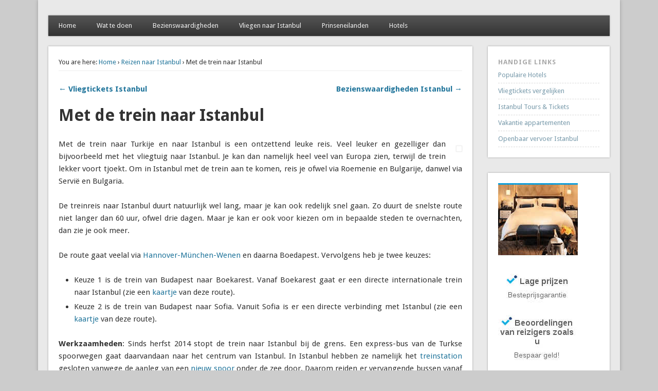

--- FILE ---
content_type: text/html; charset=UTF-8
request_url: https://naaristanbul.nl/met-de-trein-naar-istanbul/
body_size: 9749
content:
<!DOCTYPE html><html lang="en-US"><head><meta charset="UTF-8" /><meta name="viewport" content="width=device-width" /><link media="all" href="https://naaristanbul.nl/wp-content/cache/autoptimize/css/autoptimize_eeb6a5216bfcf67c49c2afa70850a702.css" rel="stylesheet"><title>Met de trein naar Istanbul &#x2d; Naar Istanbul</title><link rel="profile" href="https://gmpg.org/xfn/11" /><link rel="pingback" href="https://naaristanbul.nl/xmlrpc.php" /> <!--[if lt IE 9]> <script src="https://naaristanbul.nl/wp-content/themes/esplanade/scripts/html5.js" type="text/javascript"></script> <![endif]--><title>Met de trein naar Istanbul &#x2d; Naar Istanbul</title><style>img:is([sizes="auto" i], [sizes^="auto," i]) { contain-intrinsic-size: 3000px 1500px }</style><meta name="robots" content="max-snippet:-1,max-image-preview:large,max-video-preview:-1" /><link rel="canonical" href="https://naaristanbul.nl/met-de-trein-naar-istanbul/" /><meta name="description" content="Met de trein naar Turkije en naar Istanbul is een ontzettend leuke reis. Veel leuker en gezelliger dan bijvoorbeeld met het vliegtuig naar Istanbul." /><meta property="og:type" content="article" /><meta property="og:locale" content="en_US" /><meta property="og:site_name" content="Naar Istanbul" /><meta property="og:title" content="Met de trein naar Istanbul" /><meta property="og:description" content="Met de trein naar Turkije en naar Istanbul is een ontzettend leuke reis. Veel leuker en gezelliger dan bijvoorbeeld met het vliegtuig naar Istanbul. Je kan dan namelijk heel veel van Europa zien&#8230;" /><meta property="og:url" content="https://naaristanbul.nl/met-de-trein-naar-istanbul/" /><meta property="og:image" content="https://naaristanbul.nl/wp-content/uploads/2013/07/trein-naar-istanbul-22.jpg" /><meta property="og:image:width" content="1024" /><meta property="og:image:height" content="769" /><meta property="og:image:alt" content="trein-naar-istanbul" /><meta property="article:published_time" content="2013-07-03T21:06:04+00:00" /><meta property="article:modified_time" content="2017-01-07T21:49:37+00:00" /><meta name="twitter:card" content="summary_large_image" /><meta name="twitter:title" content="Met de trein naar Istanbul" /><meta name="twitter:description" content="Met de trein naar Turkije en naar Istanbul is een ontzettend leuke reis. Veel leuker en gezelliger dan bijvoorbeeld met het vliegtuig naar Istanbul. Je kan dan namelijk heel veel van Europa zien&#8230;" /><meta name="twitter:image" content="https://naaristanbul.nl/wp-content/uploads/2013/07/trein-naar-istanbul-22.jpg" /><meta name="twitter:image:alt" content="trein-naar-istanbul" /> <script type="application/ld+json">{"@context":"https://schema.org","@graph":[{"@type":"WebSite","@id":"https://naaristanbul.nl/#/schema/WebSite","url":"https://naaristanbul.nl/","name":"Naar Istanbul","description":"Stedentrip Istanbul: Aanbiedingen, Tips en Bezienswaardigheden","inLanguage":"en-US","potentialAction":{"@type":"SearchAction","target":{"@type":"EntryPoint","urlTemplate":"https://naaristanbul.nl/search/{search_term_string}/"},"query-input":"required name=search_term_string"},"publisher":{"@type":"Organization","@id":"https://naaristanbul.nl/#/schema/Organization","name":"Naar Istanbul","url":"https://naaristanbul.nl/"}},{"@type":"WebPage","@id":"https://naaristanbul.nl/met-de-trein-naar-istanbul/","url":"https://naaristanbul.nl/met-de-trein-naar-istanbul/","name":"Met de trein naar Istanbul &#x2d; Naar Istanbul","description":"Met de trein naar Turkije en naar Istanbul is een ontzettend leuke reis. Veel leuker en gezelliger dan bijvoorbeeld met het vliegtuig naar Istanbul.","inLanguage":"en-US","isPartOf":{"@id":"https://naaristanbul.nl/#/schema/WebSite"},"breadcrumb":{"@type":"BreadcrumbList","@id":"https://naaristanbul.nl/#/schema/BreadcrumbList","itemListElement":[{"@type":"ListItem","position":1,"item":"https://naaristanbul.nl/","name":"Naar Istanbul"},{"@type":"ListItem","position":2,"item":"https://naaristanbul.nl/category/reizen-naar-istanbul/","name":"Category: Reizen naar Istanbul"},{"@type":"ListItem","position":3,"name":"Met de trein naar Istanbul"}]},"potentialAction":{"@type":"ReadAction","target":"https://naaristanbul.nl/met-de-trein-naar-istanbul/"},"datePublished":"2013-07-03T21:06:04+00:00","dateModified":"2017-01-07T21:49:37+00:00","author":{"@type":"Person","@id":"https://naaristanbul.nl/#/schema/Person/46f85447aa95e842c3fb78735f2241da","name":"robino"}}]}</script> <link rel='dns-prefetch' href='//visit.naaristanbul.nl' /><link rel="alternate" type="application/rss+xml" title="Naar Istanbul &raquo; Feed" href="https://naaristanbul.nl/feed/" /><link rel="alternate" type="application/rss+xml" title="Naar Istanbul &raquo; Comments Feed" href="https://naaristanbul.nl/comments/feed/" /><style id='classic-theme-styles-inline-css' type='text/css'>/*! This file is auto-generated */
.wp-block-button__link{color:#fff;background-color:#32373c;border-radius:9999px;box-shadow:none;text-decoration:none;padding:calc(.667em + 2px) calc(1.333em + 2px);font-size:1.125em}.wp-block-file__button{background:#32373c;color:#fff;text-decoration:none}</style><link rel='stylesheet' id='esplanade-web-font-css' href='//fonts.googleapis.com/css?family=Droid+Sans:regular,italic,bold,bolditalic&#038;subset=latin' type='text/css' media='all' /> <script type="text/javascript" defer data-domain='naaristanbul.nl' data-api='https://visit.naaristanbul.nl/api/event' data-cfasync='false' src="https://visit.naaristanbul.nl/js/plausible.outbound-links.file-downloads.pageview-props.js" id="plausible-analytics-js"></script> <script type="text/javascript" id="plausible-analytics-js-after">window.plausible = window.plausible || function() { (window.plausible.q = window.plausible.q || []).push(arguments) }</script> <script type="text/javascript" id="plausible-form-submit-integration-js-extra">var plausible_analytics_i18n = {"form_completions":"WP Form Completions"};</script> <script type="text/javascript" src="https://naaristanbul.nl/wp-includes/js/jquery/jquery.min.js" id="jquery-core-js"></script> <link rel="https://api.w.org/" href="https://naaristanbul.nl/wp-json/" /><link rel="alternate" title="JSON" type="application/json" href="https://naaristanbul.nl/wp-json/wp/v2/posts/854" /><link rel="EditURI" type="application/rsd+xml" title="RSD" href="https://naaristanbul.nl/xmlrpc.php?rsd" /><link rel="alternate" title="oEmbed (JSON)" type="application/json+oembed" href="https://naaristanbul.nl/wp-json/oembed/1.0/embed?url=https%3A%2F%2Fnaaristanbul.nl%2Fmet-de-trein-naar-istanbul%2F" /><link rel="alternate" title="oEmbed (XML)" type="text/xml+oembed" href="https://naaristanbul.nl/wp-json/oembed/1.0/embed?url=https%3A%2F%2Fnaaristanbul.nl%2Fmet-de-trein-naar-istanbul%2F&#038;format=xml" /><meta name='plausible-analytics-version' content='2.3.1' /> <script>jQuery(document).ready(function($) {
		$('.nav-toggle').click(function() {
			$('#access div ul:first-child').slideToggle(250);
			return false;
		});
		if( ($(window).width() > 640) || ($(document).width() > 640) ) {
							$('#access li').mouseenter(function() {
					$(this).children('ul').css('display', 'none').stop(true, true).slideToggle(250).css('display', 'block').children('ul').css('display', 'none');
				});
				$('#access li').mouseleave(function() {
					$(this).children('ul').stop(true, true).fadeOut(250).css('display', 'block');
				})
					} else {
			$('#access li').each(function() {
				if($(this).children('ul').length)
					$(this).append('<span class="drop-down-toggle"><span class="drop-down-arrow"></span></span>');
			});
			$('.drop-down-toggle').click(function() {
				$(this).parent().children('ul').slideToggle(250);
			});
		}
				$(".entry-attachment, .entry-content").fitVids({ customSelector: "iframe, object, embed"});
	});
	jQuery(window).load(function() {
			});
	AudioPlayer.setup("https://naaristanbul.nl/wp-content/themes/esplanade/audio-player/player.swf", {  
		width: 320  
	});</script> <style type="text/css">#content {
				width:75.56%;
			}
			#sidebar {
				width:21.67%;
			}
			@media screen and (max-width: 960px) {
				#content,
				#sidebar {
					width:auto;
				}
			}
																																						#footer-area .widget {
	width: 100%;
}

#site-title, #site-description {
	line-height: 60px;
	position: absolute;
}

#footer-area {
	text-align: justify;
}</style><style type="text/css">#site-title,
	#site-description {
		position:absolute !important;
		clip:rect(1px 1px 1px 1px); /* IE6, IE7 */
		clip:rect(1px, 1px, 1px, 1px);
	}
	#header-image {
		margin:1.76% 0;
	}</style></head><body class="wp-singular post-template-default single single-post postid-854 single-format-standard wp-theme-esplanade wp-child-theme-esplanade-child"><div id="wrapper"><header id="header"><div style="height:30px;"><h3 id="site-title"><a href="https://naaristanbul.nl/" rel="home">Naar Istanbul</a></h3><div id="site-description">Stedentrip Istanbul: Aanbiedingen, Tips en Bezienswaardigheden</div></div><div class="clear"></div><nav id="access"> <a class="nav-toggle" href="#">Navigation</a><div class="menu-hoofdmenu-container"><ul id="menu-hoofdmenu" class="menu"><li id="menu-item-1127" class="menu-item menu-item-type-custom menu-item-object-custom menu-item-1127"><a href="/">Home</a></li><li id="menu-item-175" class="menu-item menu-item-type-custom menu-item-object-custom menu-item-has-children menu-item-175"><a href="/wat-te-doen-in-istanbul/">Wat te doen</a><ul class="sub-menu"><li id="menu-item-365" class="menu-item menu-item-type-taxonomy menu-item-object-category menu-item-365"><a href="https://naaristanbul.nl/category/eten-in-istanbul/">Eten in Istanbul</a></li><li id="menu-item-368" class="menu-item menu-item-type-taxonomy menu-item-object-category menu-item-368"><a href="https://naaristanbul.nl/category/hotels-in-istanbul/">Hotels in Istanbul</a></li><li id="menu-item-367" class="menu-item menu-item-type-taxonomy menu-item-object-category menu-item-367"><a href="https://naaristanbul.nl/category/uitgaan-in-istanbul/">Uitgaan in Istanbul</a></li><li id="menu-item-369" class="menu-item menu-item-type-taxonomy menu-item-object-category menu-item-369"><a href="https://naaristanbul.nl/category/winkelen-in-istanbul/">Winkelen in Istanbul</a></li><li id="menu-item-366" class="menu-item menu-item-type-taxonomy menu-item-object-category current-post-ancestor current-menu-parent current-post-parent menu-item-366"><a href="https://naaristanbul.nl/category/reizen-naar-istanbul/">Reizen naar Istanbul</a></li><li id="menu-item-363" class="menu-item menu-item-type-taxonomy menu-item-object-category menu-item-363"><a href="https://naaristanbul.nl/category/bezienswaardigheden/">Bezienswaardigheden</a></li></ul></li><li id="menu-item-177" class="menu-item menu-item-type-custom menu-item-object-custom menu-item-has-children menu-item-177"><a href="/bezienswaardigheden-istanbul/">Bezienswaardigheden</a><ul class="sub-menu"><li id="menu-item-1317" class="menu-item menu-item-type-custom menu-item-object-custom menu-item-1317"><a href="/hagia-sofia-niet-te-missen/">Hagia Sofia</a></li><li id="menu-item-360" class="menu-item menu-item-type-custom menu-item-object-custom menu-item-360"><a href="/istiklal-caddesi/">İstiklal Caddesi</a></li><li id="menu-item-361" class="menu-item menu-item-type-custom menu-item-object-custom menu-item-361"><a href="/prinseneilanden-istanbul/">Prinseneilanden</a></li><li id="menu-item-380" class="menu-item menu-item-type-custom menu-item-object-custom menu-item-380"><a href="/istanbul-stad-met-zeven-heuvels/">De Zeven Heuvels</a></li><li id="menu-item-370" class="menu-item menu-item-type-custom menu-item-object-custom menu-item-370"><a href="/gouden-hoorn-istanbul/">De Gouden Hoorn</a></li><li id="menu-item-379" class="menu-item menu-item-type-custom menu-item-object-custom menu-item-379"><a href="/kumpir-in-ortakoy/">Kumpir in Ortaköy</a></li><li id="menu-item-371" class="menu-item menu-item-type-custom menu-item-object-custom menu-item-371"><a href="/waterpijp-roken-in-istanbul/">Waterpijp in Tophane</a></li></ul></li><li id="menu-item-178" class="menu-item menu-item-type-custom menu-item-object-custom menu-item-has-children menu-item-178"><a href="/vliegtickets-istanbul/">Vliegen naar Istanbul</a><ul class="sub-menu"><li id="menu-item-676" class="menu-item menu-item-type-custom menu-item-object-custom menu-item-676"><a href="/vliegtickets-istanbul/">Vluchten Istanbul</a></li><li id="menu-item-712" class="menu-item menu-item-type-custom menu-item-object-custom menu-item-712"><a href="/vluchten-istanbul-vanaf-eindhoven/">Vanaf Eindhoven</a></li><li id="menu-item-1012" class="menu-item menu-item-type-custom menu-item-object-custom menu-item-1012"><a href="/stedentrip-istanbul-boeken/">Stedentrip boeken</a></li><li id="menu-item-650" class="menu-item menu-item-type-custom menu-item-object-custom menu-item-650"><a href="/weekendje-istanbul/">Weekendje Istanbul</a></li></ul></li><li id="menu-item-179" class="menu-item menu-item-type-custom menu-item-object-custom menu-item-has-children menu-item-179"><a href="/prinseneilanden-istanbul/">Prinseneilanden</a><ul class="sub-menu"><li id="menu-item-373" class="menu-item menu-item-type-custom menu-item-object-custom menu-item-373"><a href="/prinseneilanden-istanbul/#veerboot">Boot Prinseneilanden</a></li><li id="menu-item-381" class="menu-item menu-item-type-custom menu-item-object-custom menu-item-381"><a href="/hotels-prinseneilanden-istanbul/">Hotels Prinseneilanden</a></li></ul></li><li id="menu-item-240" class="menu-item menu-item-type-custom menu-item-object-custom menu-item-has-children menu-item-240"><a href="/unieke-hotels-in-istanbul/">Hotels</a><ul class="sub-menu"><li id="menu-item-358" class="menu-item menu-item-type-custom menu-item-object-custom menu-item-358"><a href="/unieke-hotels-in-istanbul/">Hotels in Istanbul</a></li><li id="menu-item-359" class="menu-item menu-item-type-custom menu-item-object-custom menu-item-359"><a href="/hotels-prinseneilanden-istanbul/" title="Hotels op de Prinseneilanden">Hotels Prinseneilanden</a></li><li id="menu-item-1015" class="menu-item menu-item-type-custom menu-item-object-custom menu-item-1015"><a href="/stedentrips-istanbul/">Stedentrip overzicht</a></li><li id="menu-item-1620" class="menu-item menu-item-type-custom menu-item-object-custom menu-item-1620"><a href="/stedentrip-istanbul-boeken/">Hotel met vlucht</a></li></ul></li></ul></div><div class="clear"></div></nav></header><div id="container"><section id="content"><article class="post-854 post type-post status-publish format-standard has-post-thumbnail hentry category-reizen-naar-istanbul tag-hotel-istanbul tag-stedentrip-istanbul tag-trein" id="post-854"><div class="entry"><div id="location"><div id="breadcrumbs"> <span class="prefix-text">You are here:</span> <a href="https://naaristanbul.nl/" rel="home">Home</a> &rsaquo; <a href="https://naaristanbul.nl/category/reizen-naar-istanbul/" rel="bookmark">Reizen naar Istanbul</a> &rsaquo; Met de trein naar Istanbul</div></div><div id="post-nav" class="navigation"><div class="nav-prev"><a href="https://naaristanbul.nl/vliegtickets-istanbul/" rel="prev">&larr; Vliegtickets Istanbul</a></div><div class="nav-next"><a href="https://naaristanbul.nl/bezienswaardigheden-istanbul/" rel="next">Bezienswaardigheden Istanbul &rarr;</a></div><div class="clear"></div></div><header class="entry-header"><h1 class="entry-title">Met de trein naar Istanbul</h1><aside class="entry-meta"></aside></header><div class="entry-content"><div class="alignright"><a href="https://www.nsinternational.nl/traintracker/?tt=943_12_158805_&amp;r=%2Fnl%2Fonze-bestemmingen%2Ftrein-oostenrijk%2Ftrein-naar-wenen" target="_blank" rel="nofollow"><img fetchpriority="high" decoding="async" src="https://ti.tradetracker.net/?c=943&amp;m=554154&amp;a=158805&amp;r=&amp;t=html" alt="" width="300" height="250" border="0" /></a></div><p style="text-align: justify;">Met de trein naar Turkije en naar Istanbul is een ontzettend leuke reis. Veel leuker en gezelliger dan bijvoorbeeld met het vliegtuig naar Istanbul. Je kan dan namelijk heel veel van Europa zien, terwijl de trein lekker voort tjoekt. Om in Istanbul met de trein aan te komen, reis je ofwel via Roemenie en Bulgarije, danwel via Servië en Bulgaria.</p><p style="text-align: justify;">De treinreis naar Istanbul duurt natuurlijk wel lang, maar je kan ook redelijk snel gaan. Zo duurt de snelste route niet langer dan 60 uur, ofwel drie dagen. Maar je kan er ook voor kiezen om in bepaalde steden te overnachten, dan zie je ook meer.</p><p style="text-align: justify;">De route gaat veelal via <a href="https://www.nsinternational.nl/traintracker/?tt=943_12_158805_&amp;r=%2Fnl%2Fonze-bestemmingen%2Ftrein-oostenrijk%2Ftrein-naar-wenen" target="_blank" rel="nofollow">Hannover-München-Wenen</a> en daarna Boedapest. Vervolgens heb je twee keuzes:</p><ul style="text-align: justify;"><li>Keuze 1 is de trein van Budapest naar Boekarest. Vanaf Boekarest gaat er een directe internationale trein naar Istanbul (zie een <a href="http://www.treinreiswinkel.nl/Images/Web/0/64000/64804-Web.jpg" target="_blank">kaartje</a> van deze route).</li><li>Keuze 2 is de trein van Budapest naar Sofia. Vanuit Sofia is er een directe verbinding met Istanbul (zie een <a href="http://reiseauskunft.bahn.de/bin/query2.exe/nn?ld=96245&#038;seqnr=18&#038;ident=f8.021724245.1420886195&#038;rt=1&#038;performGis=1&#038;REQ0JourneyStopsM=0&#038;REQMap17Output=IMAGEFILE&#038;REQMap17Task=RECALL&#038;" target="_blank">kaartje</a> van deze route).</li></ul><p style="text-align: justify;"><strong>Werkzaamheden</strong>: Sinds herfst 2014 stopt de trein naar Istanbul bij de grens. Een express-bus van de Turkse spoorwegen gaat daarvandaan naar het centrum van Istanbul. In Istanbul hebben ze namelijk het <a href="http://www.arjandenboer.nl/2013/laatste-trein-istanbul-sirkeci/" target="_blank">treinstation</a> gesloten vanwege de aanleg van een <a href="https://nl.wikipedia.org/wiki/Marmaray" target="_blank">nieuw spoor</a> onder de zee door. Daarom reiden er vervangende bussen vanaf de grens (het is ook mogelijk dat de trein doorrijdt tot 30 km voor Istanbul of tot Istanbul Sirkeci, waarvandaan ook bussen gaan). Bovendien zijn er sinds 2014 op beide routes ook vervangende bussen tot in elk geval de herst 2015 op bepaalde trajecten in Bulgarije en in Roemenië.</p><h2>Tips voor het boeken en plannen van de treinreis</h2><ul style="text-align: justify;"><li>Tickets met de City Night Line naar Wenen kan je vanaf 58 euro (en soms minder) kopen via <a href="https://www.nsinternational.nl/traintracker/?tt=943_12_158805_&amp;r=%2Fnl%2Fonze-bestemmingen%2Ftrein-oostenrijk%2Ftrein-naar-wenen" target="_blank" rel="nofollow">NS Internationaal</a>.</li><li>Overige tickets koopt u op de grote stations ter plekke (dus in Wenen en Budapest en ook in Boekarest of Sofia). Wilt u wel alle tickets van te voren hebben, dan kunt u via een reisbureau boeken &#8211; zie hieronder.</li><li>Uw treinreis kunt u het beste plannen via de Nederlandstalige pagina’s van de <a href="http://reiseauskunft.bahn.de/bin/query.exe/nn?country=NLD" target="_blank">Deutsch Bahn</a>. U kunt de route bepalen door bijvoorbeeld Sofia of Boekarest als tussenhalte in te vullen.</li><li>Via <a href="http://www.treinreiswinkel.nl/treinrondreizen/zuid_oost_europa/orient_express_route" target="_blank" rel="nofollow">deze website</a> kan je in een keer al je tickets bestellen (maar dat kost je dan wel wat extra).</li><li><em>De</em> website over treinreizen naar Istanbul vind je in het Engels: <a href="http://www.seat61.com/Turkey.htm#variations" target="_blank">Seat61.com</a>. Check it out!</li></ul><p style="text-align: justify;">Daarnaast kan u ook een keer jaar de extraluxe trein <a href="https://nl.wikipedia.org/wiki/Ori%C3%ABnt-Express" target="_blank">Orient Express</a> boeken van <a href="http://7parijs.nl/trein-naar-parijs" target="_blank">Parijs</a> naar Istanbul, maar die gaat niet vaker dan 1 keer per jaar. Er zijn overigens plannen dat de trein weer vaker gaat rijden. Zie <a href="http://www.incento.nl/Reis-tussen-Oost-en-West-Venice-Simplon-Orient-Express.asp" target="_blank">meer informatie</a> over de route en prijzen.</p><p style="text-align: justify;">Tijdens deze hele treinreis hoef je geen extra visums te kopen of aan te vragen. Het visum kopen voor Turkije gebeurt op de grens met Bulgarije. Dit gebeurt meestal in de nacht. Je stapt dan uit de trein voor de paspoortcontrole en betaalt dan 15 euro voor het visum voor Turkije. Dat visum is drie maanden en maximaal 90 dagen geldig (tip: je kan tegenwoordig je visa ook <a href="https://www.evisa.gov.tr/en/" target="_blank">vanuit huis</a> kopen).</p><div id="attachment_1246" style="width: 810px" class="wp-caption aligncenter"><noscript><img decoding="async" aria-describedby="caption-attachment-1246" class="wp-image-1246" src="https://naaristanbul.nl/wp-content/uploads/2013/07/Orientexpress1883.jpg" alt="trein naar istanbul" width="800" height="250" srcset="https://naaristanbul.nl/wp-content/uploads/2013/07/Orientexpress1883.jpg 994w, https://naaristanbul.nl/wp-content/uploads/2013/07/Orientexpress1883-300x93.jpg 300w, https://naaristanbul.nl/wp-content/uploads/2013/07/Orientexpress1883-700x219.jpg 700w" sizes="(max-width: 800px) 100vw, 800px" /></noscript><img decoding="async" aria-describedby="caption-attachment-1246" class="lazyload wp-image-1246" src='data:image/svg+xml,%3Csvg%20xmlns=%22http://www.w3.org/2000/svg%22%20viewBox=%220%200%20800%20250%22%3E%3C/svg%3E' data-src="https://naaristanbul.nl/wp-content/uploads/2013/07/Orientexpress1883.jpg" alt="trein naar istanbul" width="800" height="250" data-srcset="https://naaristanbul.nl/wp-content/uploads/2013/07/Orientexpress1883.jpg 994w, https://naaristanbul.nl/wp-content/uploads/2013/07/Orientexpress1883-300x93.jpg 300w, https://naaristanbul.nl/wp-content/uploads/2013/07/Orientexpress1883-700x219.jpg 700w" data-sizes="(max-width: 800px) 100vw, 800px" /><p id="caption-attachment-1246" class="wp-caption-text">De eerste Oriënt-Express naar Istanbul in 1883</p></div><p>&nbsp;</p><p><iframe src="//www.youtube.com/embed/NAZ6JZXC44c" width="560" height="315" frameborder="0" allowfullscreen="allowfullscreen"></iframe></p><div class="clear"></div></div><footer class="entry-utility"><div id="post-nav" class="navigation"><div class="nav-prev"><a href="https://naaristanbul.nl/vliegtickets-istanbul/" rel="prev">&larr; Vliegtickets Istanbul</a></div><div class="nav-next"><a href="https://naaristanbul.nl/bezienswaardigheden-istanbul/" rel="next">Bezienswaardigheden Istanbul &rarr;</a></div><div class="clear"></div></div> Categorie: <a href="https://naaristanbul.nl/category/reizen-naar-istanbul/" rel="category tag">Reizen naar Istanbul</a> <br> Tags: <a href="https://naaristanbul.nl/tag/hotel-istanbul/" rel="tag">hotel istanbul</a>, <a href="https://naaristanbul.nl/tag/stedentrip-istanbul/" rel="tag">stedentrip istanbul</a>, <a href="https://naaristanbul.nl/tag/trein/" rel="tag">trein</a><br></footer></div></article></section><div id="sidebar"><div id="sidebar-top" class="widget-area" role="complementary"><aside id="text-3" class="widget widget_text entry"><div class="widget-title">Handige links</div><div class="textwidget"><ul><li><a href="https://www.booking.com/searchresults.nl.html?aid=365030;city=-755070&lang=nl" rel="nofollow" target="_blank">Populaire Hotels</a></li><li> <a href="http://tc.tradetracker.net/?c=2615&m=492163&a=158805&r=&u=" target="_blank" rel="nofollow">Vliegtickets vergelijken</a></li><li><a href="http://naaristanbul.rgi.ticketbar.eu/nl/ticketbar-istanbul/#TopProducts" target="_blank" rel="nofollow"> Istanbul Tours & Tickets</a></li><li><a href="https://www.waytostay.com/nl/appartementen-istanbul/?orgid=1657&utm_content=link" rel="nofollow" target="_blank">Vakantie appartementen</a></li></li><li><a href="http://www.istanbul-ulasim.com.tr/passenger-services/network-maps.aspx" target="_blank">Openbaar vervoer Istanbul</a></li></ul></div></aside><aside id="text-5" class="widget widget_text entry"><div class="textwidget"><div class="center-image"> <a href="https://www.booking.com/searchresults.nl.html?aid=365030;city=-755070&lang=nl" rel="nofollow" target="_blank"><noscript><img src="https://naaristanbul.nl/wp-content/uploads/2015/01/hotel-in-istanbul-boeken.jpg"></noscript><img class="lazyload" src='data:image/svg+xml,%3Csvg%20xmlns=%22http://www.w3.org/2000/svg%22%20viewBox=%220%200%20210%20140%22%3E%3C/svg%3E' data-src="https://naaristanbul.nl/wp-content/uploads/2015/01/hotel-in-istanbul-boeken.jpg"></a></div></div></aside><aside id="categories-2" class="widget widget_categories entry"><div class="widget-title">Categorieën</div><ul><li class="cat-item cat-item-4"><a href="https://naaristanbul.nl/category/bezienswaardigheden/">Bezienswaardigheden</a></li><li class="cat-item cat-item-13"><a href="https://naaristanbul.nl/category/eten-in-istanbul/">Eten in Istanbul</a></li><li class="cat-item cat-item-42"><a href="https://naaristanbul.nl/category/hotels-in-istanbul/">Hotels in Istanbul</a></li><li class="cat-item cat-item-2"><a href="https://naaristanbul.nl/category/istanbul/">Istanbul</a></li><li class="cat-item cat-item-3"><a href="https://naaristanbul.nl/category/prinseneilanden/">Prinseneilanden</a></li><li class="cat-item cat-item-28"><a href="https://naaristanbul.nl/category/reizen-naar-istanbul/">Reizen naar Istanbul</a></li><li class="cat-item cat-item-14"><a href="https://naaristanbul.nl/category/uitgaan-in-istanbul/">Uitgaan in Istanbul</a></li><li class="cat-item cat-item-24"><a href="https://naaristanbul.nl/category/wat-te-doen/">Wat te doen</a></li><li class="cat-item cat-item-23"><a href="https://naaristanbul.nl/category/winkelen-in-istanbul/">Winkelen in Istanbul</a></li></ul></aside><aside id="recent-posts-3" class="widget widget_recent_entries entry"><div class="widget-title">Alle Artikelen</div><ul><li> <a href="https://naaristanbul.nl/het-topkapi-paleis/">Het Topkapi Paleis</a></li><li> <a href="https://naaristanbul.nl/galata-toren/">Galata Toren</a></li><li> <a href="https://naaristanbul.nl/unieke-hotels-in-istanbul/">Hotel Istanbul: Unieke Istanbul Hotels</a></li><li> <a href="https://naaristanbul.nl/stedentrip-istanbul-boeken/">Stedentrip Istanbul Boeken</a></li><li> <a href="https://naaristanbul.nl/stedentrips-istanbul/">Stedentrip Istanbul</a></li><li> <a href="https://naaristanbul.nl/goedkoop-naar-istanbul/">Goedkoop naar Istanbul</a></li><li> <a href="https://naaristanbul.nl/winkelen-in-istanbul/">Winkelen in Istanbul</a></li><li> <a href="https://naaristanbul.nl/hagia-sofia-niet-te-missen/">Hagia Sofia &#8211; Niet te missen</a></li><li> <a href="https://naaristanbul.nl/kaartjes-voetbalwedstrijden-istanbul/">Kaartjes voetbalwedstrijden Istanbul</a></li><li> <a href="https://naaristanbul.nl/istanbul-per-fiets/">Istanbul per fiets</a></li><li> <a href="https://naaristanbul.nl/balik-ekmek/">Balik Ekmek</a></li><li> <a href="https://naaristanbul.nl/de-grote-bazaar-van-istanbul/">De Grote Bazaar van Istanbul</a></li><li> <a href="https://naaristanbul.nl/bezienswaardigheden-istanbul/">Bezienswaardigheden Istanbul</a></li><li> <a href="https://naaristanbul.nl/met-de-trein-naar-istanbul/" aria-current="page">Met de trein naar Istanbul</a></li><li> <a href="https://naaristanbul.nl/vliegtickets-istanbul/">Vliegtickets Istanbul</a></li><li> <a href="https://naaristanbul.nl/wat-te-doen-in-istanbul/">Wat te doen in Istanbul</a></li><li> <a href="https://naaristanbul.nl/weekendje-istanbul/">Weekendje Istanbul</a></li><li> <a href="https://naaristanbul.nl/prinseneilanden-istanbul/">Prinseneilanden Istanbul Oases</a></li><li> <a href="https://naaristanbul.nl/hotels-prinseneilanden-istanbul/">Hotels Prinseneilanden Istanbul</a></li><li> <a href="https://naaristanbul.nl/waarom-naar-istanbul/">Waarom naar Istanbul</a></li><li> <a href="https://naaristanbul.nl/waterpijp-roken-in-istanbul/">Waterpijp Roken in Istanbul</a></li><li> <a href="https://naaristanbul.nl/gouden-hoorn-istanbul/">Gouden Hoorn Istanbul</a></li><li> <a href="https://naaristanbul.nl/vissen-in-istanbul/">Vissen in Istanbul</a></li><li> <a href="https://naaristanbul.nl/het-uitzicht-van-eyup/">Het uitzicht van Eyüp</a></li><li> <a href="https://naaristanbul.nl/taksim-plein-istanbul/">Taksim Plein Istanbul</a></li><li> <a href="https://naaristanbul.nl/rustig-bijkomen-in-gezi-park/">Rustig bijkomen in Gezi park</a></li><li> <a href="https://naaristanbul.nl/istanbul-stad-met-zeven-heuvels/">Istanbul: Stad Met Zeven Heuvels</a></li><li> <a href="https://naaristanbul.nl/istiklal-caddesi/">İstiklal Caddesi Istanbul</a></li><li> <a href="https://naaristanbul.nl/kadikoy-aziatische-deel-van-istanbul/">Kadiköy: Aziatische deel van Istanbul</a></li><li> <a href="https://naaristanbul.nl/vakantie-istanbul/">Vakantie Istanbul</a></li><li> <a href="https://naaristanbul.nl/kumpir-in-ortakoy/">Kumpir in Ortaköy</a></li><li> <a href="https://naaristanbul.nl/oude-hotels/">Oude hotels</a></li><li> <a href="https://naaristanbul.nl/vluchten-istanbul-vanaf-eindhoven/">Vluchten Istanbul vanaf Eindhoven</a></li><li> <a href="https://naaristanbul.nl/fotos-om-istanbul-te-voelen/">Foto&#8217;s om Istanbul te voelen</a></li><li> <a href="https://naaristanbul.nl/protest-in-istanbul/">Protest in Istanbul</a></li></ul></aside><div class="clear"></div></div></div></div><div id="footer"><div id="footer-area" class="widget-area" role="complementary"><aside id="tag_cloud-2" class="widget widget_tag_cloud"><div class="widget-title">Tags</div><div class="tagcloud"><a href="https://naaristanbul.nl/tag/beyoglu/" class="tag-cloud-link tag-link-17 tag-link-position-1" style="font-size: 15.466666666667pt;" aria-label="Beyoğlu (5 items)">Beyoğlu</a> <a href="https://naaristanbul.nl/tag/blauwe-moskee/" class="tag-cloud-link tag-link-37 tag-link-position-2" style="font-size: 16.555555555556pt;" aria-label="blauwe moskee (6 items)">blauwe moskee</a> <a href="https://naaristanbul.nl/tag/bosporus/" class="tag-cloud-link tag-link-54 tag-link-position-3" style="font-size: 14.222222222222pt;" aria-label="Bosporus (4 items)">Bosporus</a> <a href="https://naaristanbul.nl/tag/brood/" class="tag-cloud-link tag-link-82 tag-link-position-4" style="font-size: 8pt;" aria-label="Brood (1 item)">Brood</a> <a href="https://naaristanbul.nl/tag/dolmus/" class="tag-cloud-link tag-link-72 tag-link-position-5" style="font-size: 8pt;" aria-label="dolmuş (1 item)">dolmuş</a> <a href="https://naaristanbul.nl/tag/egyptische-bazaar/" class="tag-cloud-link tag-link-65 tag-link-position-6" style="font-size: 15.466666666667pt;" aria-label="Egyptische Bazaar (5 items)">Egyptische Bazaar</a> <a href="https://naaristanbul.nl/tag/eminonu/" class="tag-cloud-link tag-link-21 tag-link-position-7" style="font-size: 17.333333333333pt;" aria-label="Eminönü (7 items)">Eminönü</a> <a href="https://naaristanbul.nl/tag/eyup/" class="tag-cloud-link tag-link-15 tag-link-position-8" style="font-size: 14.222222222222pt;" aria-label="Eyüp (4 items)">Eyüp</a> <a href="https://naaristanbul.nl/tag/fenerbahce/" class="tag-cloud-link tag-link-66 tag-link-position-9" style="font-size: 10.8pt;" aria-label="Fenerbahçe (2 items)">Fenerbahçe</a> <a href="https://naaristanbul.nl/tag/fietsten/" class="tag-cloud-link tag-link-89 tag-link-position-10" style="font-size: 8pt;" aria-label="fietsten (1 item)">fietsten</a> <a href="https://naaristanbul.nl/tag/fotos/" class="tag-cloud-link tag-link-62 tag-link-position-11" style="font-size: 10.8pt;" aria-label="foto&#039;s (2 items)">foto&#039;s</a> <a href="https://naaristanbul.nl/tag/galata/" class="tag-cloud-link tag-link-22 tag-link-position-12" style="font-size: 12.666666666667pt;" aria-label="Galata (3 items)">Galata</a> <a href="https://naaristanbul.nl/tag/galatabrug/" class="tag-cloud-link tag-link-19 tag-link-position-13" style="font-size: 15.466666666667pt;" aria-label="Galatabrug (5 items)">Galatabrug</a> <a href="https://naaristanbul.nl/tag/galatatoren/" class="tag-cloud-link tag-link-101 tag-link-position-14" style="font-size: 10.8pt;" aria-label="Galatatoren (2 items)">Galatatoren</a> <a href="https://naaristanbul.nl/tag/gezipark/" class="tag-cloud-link tag-link-74 tag-link-position-15" style="font-size: 8pt;" aria-label="gezipark (1 item)">gezipark</a> <a href="https://naaristanbul.nl/tag/goedkoop-naar-istanbul/" class="tag-cloud-link tag-link-99 tag-link-position-16" style="font-size: 18.111111111111pt;" aria-label="goedkoop naar istanbul (8 items)">goedkoop naar istanbul</a> <a href="https://naaristanbul.nl/tag/gouden-hoorn/" class="tag-cloud-link tag-link-16 tag-link-position-17" style="font-size: 15.466666666667pt;" aria-label="Gouden Hoorn (5 items)">Gouden Hoorn</a> <a href="https://naaristanbul.nl/tag/grote-bazaar/" class="tag-cloud-link tag-link-38 tag-link-position-18" style="font-size: 15.466666666667pt;" aria-label="grote bazaar (5 items)">grote bazaar</a> <a href="https://naaristanbul.nl/tag/hagia-sophia/" class="tag-cloud-link tag-link-32 tag-link-position-19" style="font-size: 16.555555555556pt;" aria-label="Hagia Sophia (6 items)">Hagia Sophia</a> <a href="https://naaristanbul.nl/tag/hotel-istanbul/" class="tag-cloud-link tag-link-87 tag-link-position-20" style="font-size: 20.6pt;" aria-label="hotel istanbul (12 items)">hotel istanbul</a> <a href="https://naaristanbul.nl/tag/istanbul-excursies/" class="tag-cloud-link tag-link-98 tag-link-position-21" style="font-size: 10.8pt;" aria-label="istanbul excursies (2 items)">istanbul excursies</a> <a href="https://naaristanbul.nl/tag/kadikoy/" class="tag-cloud-link tag-link-47 tag-link-position-22" style="font-size: 14.222222222222pt;" aria-label="Kadiköy (4 items)">Kadiköy</a> <a href="https://naaristanbul.nl/tag/nargile/" class="tag-cloud-link tag-link-26 tag-link-position-23" style="font-size: 8pt;" aria-label="Nargile (1 item)">Nargile</a> <a href="https://naaristanbul.nl/tag/nieuwe-moskee/" class="tag-cloud-link tag-link-83 tag-link-position-24" style="font-size: 8pt;" aria-label="Nieuwe Moskee (1 item)">Nieuwe Moskee</a> <a href="https://naaristanbul.nl/tag/ortakoy/" class="tag-cloud-link tag-link-9 tag-link-position-25" style="font-size: 12.666666666667pt;" aria-label="Ortaköy (3 items)">Ortaköy</a> <a href="https://naaristanbul.nl/tag/overnachten/" class="tag-cloud-link tag-link-41 tag-link-position-26" style="font-size: 10.8pt;" aria-label="overnachten (2 items)">overnachten</a> <a href="https://naaristanbul.nl/tag/protest/" class="tag-cloud-link tag-link-73 tag-link-position-27" style="font-size: 8pt;" aria-label="protest (1 item)">protest</a> <a href="https://naaristanbul.nl/tag/romantisch/" class="tag-cloud-link tag-link-44 tag-link-position-28" style="font-size: 10.8pt;" aria-label="romantisch (2 items)">romantisch</a> <a href="https://naaristanbul.nl/tag/stedentrip-istanbul/" class="tag-cloud-link tag-link-86 tag-link-position-29" style="font-size: 22pt;" aria-label="stedentrip istanbul (15 items)">stedentrip istanbul</a> <a href="https://naaristanbul.nl/tag/stedentrip-istanbul-met-gids/" class="tag-cloud-link tag-link-90 tag-link-position-30" style="font-size: 12.666666666667pt;" aria-label="stedentrip istanbul met gids (3 items)">stedentrip istanbul met gids</a> <a href="https://naaristanbul.nl/tag/sultanahmet/" class="tag-cloud-link tag-link-20 tag-link-position-31" style="font-size: 12.666666666667pt;" aria-label="Sultanahmet (3 items)">Sultanahmet</a> <a href="https://naaristanbul.nl/tag/taksim/" class="tag-cloud-link tag-link-7 tag-link-position-32" style="font-size: 15.466666666667pt;" aria-label="Taksim (5 items)">Taksim</a> <a href="https://naaristanbul.nl/tag/tophakipaleis/" class="tag-cloud-link tag-link-68 tag-link-position-33" style="font-size: 12.666666666667pt;" aria-label="Tophakipaleis (3 items)">Tophakipaleis</a> <a href="https://naaristanbul.nl/tag/tophane/" class="tag-cloud-link tag-link-27 tag-link-position-34" style="font-size: 10.8pt;" aria-label="Tophane (2 items)">Tophane</a> <a href="https://naaristanbul.nl/tag/tunel/" class="tag-cloud-link tag-link-6 tag-link-position-35" style="font-size: 12.666666666667pt;" aria-label="Tünel (3 items)">Tünel</a> <a href="https://naaristanbul.nl/tag/vakantie-istanbul/" class="tag-cloud-link tag-link-85 tag-link-position-36" style="font-size: 19.511111111111pt;" aria-label="vakantie istanbul (10 items)">vakantie istanbul</a> <a href="https://naaristanbul.nl/tag/varen-in-istanbul/" class="tag-cloud-link tag-link-34 tag-link-position-37" style="font-size: 12.666666666667pt;" aria-label="Varen in Istanbul (3 items)">Varen in Istanbul</a> <a href="https://naaristanbul.nl/tag/vis/" class="tag-cloud-link tag-link-33 tag-link-position-38" style="font-size: 10.8pt;" aria-label="Vis (2 items)">Vis</a> <a href="https://naaristanbul.nl/tag/vliegen-istanbul/" class="tag-cloud-link tag-link-79 tag-link-position-39" style="font-size: 8pt;" aria-label="vliegen Istanbul (1 item)">vliegen Istanbul</a> <a href="https://naaristanbul.nl/tag/vliegtickets-istanbul/" class="tag-cloud-link tag-link-88 tag-link-position-40" style="font-size: 17.333333333333pt;" aria-label="vliegtickets istanbul (7 items)">vliegtickets istanbul</a> <a href="https://naaristanbul.nl/tag/vluchten-istanbul/" class="tag-cloud-link tag-link-78 tag-link-position-41" style="font-size: 8pt;" aria-label="vluchten Istanbul (1 item)">vluchten Istanbul</a> <a href="https://naaristanbul.nl/tag/water/" class="tag-cloud-link tag-link-18 tag-link-position-42" style="font-size: 8pt;" aria-label="Water (1 item)">Water</a> <a href="https://naaristanbul.nl/tag/waterpijp/" class="tag-cloud-link tag-link-25 tag-link-position-43" style="font-size: 8pt;" aria-label="Waterpijp (1 item)">Waterpijp</a> <a href="https://naaristanbul.nl/tag/zomeravonden/" class="tag-cloud-link tag-link-12 tag-link-position-44" style="font-size: 8pt;" aria-label="Zomeravonden (1 item)">Zomeravonden</a> <a href="https://naaristanbul.nl/tag/istiklal-caddesi/" class="tag-cloud-link tag-link-5 tag-link-position-45" style="font-size: 12.666666666667pt;" aria-label="İstiklal Caddesi (3 items)">İstiklal Caddesi</a></div></aside><div class="clear"></div></div><div id="copyright"><a href="/credits/"> Credits</a> > <a href="/privacy/">Privacy</a> > <a href="/photos/">Photos</a><p class="copyright">© 2025 Naar Istanbul ></p>  <script type='text/javascript'>function clicky_gc(name) {
                var ca = document.cookie.split(';');
                for (var i in ca) {
                    if (ca[i].indexOf(name + '=') != -1) {
                        return decodeURIComponent(ca[i].split('=')[1]);
                    }
                }
                return '';
            }</script> <script type="text/javascript">var clicky_custom = clicky_custom || {}; clicky_custom.cookies_disable = 1;
        var clicky = { log : function () { return true;    }, goal: function () { return true;    } };
        var clicky_site_id =   100813390;
        (function () {
            var s = document.createElement('script');s.type = 'text/javascript';s.async = true;s.src = '//static.getclicky.com/js';
            ( document.getElementsByTagName('head')[0] || document.getElementsByTagName('body')[0] ).appendChild(s);
        })();</script> <div class="clear"></div></div></div></div> <script type="speculationrules">{"prefetch":[{"source":"document","where":{"and":[{"href_matches":"\/*"},{"not":{"href_matches":["\/wp-*.php","\/wp-admin\/*","\/wp-content\/uploads\/*","\/wp-content\/*","\/wp-content\/plugins\/*","\/wp-content\/themes\/esplanade-child\/*","\/wp-content\/themes\/esplanade\/*","\/*\\?(.+)"]}},{"not":{"selector_matches":"a[rel~=\"nofollow\"]"}},{"not":{"selector_matches":".no-prefetch, .no-prefetch a"}}]},"eagerness":"conservative"}]}</script> <noscript><style>.lazyload{display:none;}</style></noscript><script data-noptimize="1">window.lazySizesConfig=window.lazySizesConfig||{};window.lazySizesConfig.loadMode=1;</script><script async data-noptimize="1" src='https://naaristanbul.nl/wp-content/plugins/autoptimize/classes/external/js/lazysizes.min.js'></script><script defer src="https://naaristanbul.nl/wp-content/cache/autoptimize/js/autoptimize_21de23c77774428c5619486065321c4c.js"></script><script defer src="https://static.cloudflareinsights.com/beacon.min.js/vcd15cbe7772f49c399c6a5babf22c1241717689176015" integrity="sha512-ZpsOmlRQV6y907TI0dKBHq9Md29nnaEIPlkf84rnaERnq6zvWvPUqr2ft8M1aS28oN72PdrCzSjY4U6VaAw1EQ==" data-cf-beacon='{"version":"2024.11.0","token":"707f4ebcc1ae4747a9a81b2b16c61936","r":1,"server_timing":{"name":{"cfCacheStatus":true,"cfEdge":true,"cfExtPri":true,"cfL4":true,"cfOrigin":true,"cfSpeedBrain":true},"location_startswith":null}}' crossorigin="anonymous"></script>
</body></html>

--- FILE ---
content_type: text/css
request_url: https://naaristanbul.nl/wp-content/cache/autoptimize/css/autoptimize_eeb6a5216bfcf67c49c2afa70850a702.css
body_size: 5400
content:
/*
Theme Name:     Esplanade Child
Description:    Child theme for the Esplanade theme
Author:         Naar Istanbul
Template:       esplanade    
*/



@charset "utf-8";html,body,div,span,applet,object,iframe,h1,h2,h3,h4,h5,h6,p,blockquote,pre,a,abbr,acronym,address,big,cite,code,del,dfn,em,img,ins,kbd,q,s,samp,small,strike,strong,sub,sup,tt,var,b,u,i,center,dl,dt,dd,ol,ul,li,fieldset,form,label,legend,table,caption,tbody,tfoot,thead,tr,th,td,article,aside,canvas,details,embed,figure,figcaption,footer,header,hgroup,menu,nav,output,ruby,section,summary,time,mark,audio,video{margin:0;padding:0;border:0;font-size:100%;font:inherit;vertical-align:baseline}article,aside,details,figcaption,figure,footer,header,hgroup,menu,nav,section{display:block}body{line-height:1}ol,ul{list-style:none}blockquote,q{quotes:none}blockquote:before,blockquote:after,q:before,q:after{content:'';content:none}table{border-collapse:collapse;border-spacing:0}.clear{clear:both;display:block;overflow:hidden;visibility:hidden;width:0;height:0}.clear:after{clear:both;content:' ';display:block;font-size:0;line-height:0;visibility:hidden;width:0;height:0}* html .clear{height:1%}body{background:#ccc;color:#333;font-family:"Droid Sans","Helvetica Neue","Nimbus Sans L",sans-serif;font-size:13px;line-height:1.62em}a{color:#21759b;text-decoration:none}a:hover{color:#d54e21}h1,h2,h3,h4,h5,h6{margin-bottom:18px;font-weight:700;line-height:1.62em}h1{font-size:32px}h2{font-size:24px}h3{font-size:18px}h4{font-size:16px}h5{font-size:15px}h6{font-size:14px}p{margin-bottom:24px}blockquote{position:relative;color:#444;font-style:italic;margin:0 30px 0 60px}blockquote:before{position:absolute;top:30px;left:-75px;content:"\201C";color:#ddd;font-family:serif;font-size:96px}blockquote cite{font-style:normal}blockquote cite:before{content:"- "}table{width:100%;border-collapse:collapse;text-align:center;margin-bottom:24px}table tr:nth-child(even){background:#f0f0f0}table th,table td{padding:6px 0}table th{font-weight:700}fieldset{border:#eee 1px solid;padding:2%}input[type=text],input[type=password],textarea{padding:8px;box-shadow:#f0f0f0 0 1px 3px inset;background:#f9f9f9;border:#eee 1px solid;color:#999;font-family:"Droid Sans",sans-serif;font-size:13px}input[type=text]:focus,input[type=password]:focus,textarea:focus{box-shadow:#eee 0 1px 3px inset;background:#fff;color:#333}textarea{font-size:15px}input[type=submit],input[type=reset],input[type=button]{padding:4px 15px;border-radius:15px;box-shadow:#ccc 0 0 3px;background:#f0f0f0;background:-moz-linear-gradient(#f9f9f9,#eee);background:-webkit-linear-gradient(#f9f9f9,#eee);background:-o-linear-gradient(#f9f9f9,#eee);background:-ms-linear-gradient(#f9f9f9,#eee);background:linear-gradient(#f9f9f9,#eee);border:none;color:#444;font-family:"Droid Sans",sans-serif;font-size:13px}input[type=submit]:hover,input[type=reset]:hover,input[type=button]:hover{box-shadow:#aaa 0 0 5px}input[type=submit]:focus,input[type=reset]:focus,input[type=button]:focus{box-shadow:#aaa 0 0 5px;background:-moz-linear-gradient(#eee,#f9f9f9);background:-webkit-linear-gradient(#eee,#f9f9f9);background:-o-linear-gradient(#eee,#f9f9f9);background:-ms-linear-gradient(#eee,#f9f9f9);background:linear-gradient(#eee,#f9f9f9)}hr{border:none;border-top:#eee 1px solid}dt{font-weight:700;margin-bottom:24px}dd{margin-left:30px;margin-bottom:24px}ul{list-style-type:disc;margin-left:30px;margin-bottom:24px}ul li{margin-top:4px}ul ul{list-style-type:square;margin-bottom:0}ul ul ul{list-style-type:circle}ol{list-style-type:decimal;margin-left:30px;margin-bottom:24px}ol ol{list-style:upper-alpha;margin-bottom:0}ol ol ol{list-style:lower-roman}ol ol ol ol{list-style:lower-alpha}address{font-size:14px;font-style:italic;margin-bottom:16px}code{font-family:Monaco,Consolas,"Lucida Console","Bitstream Vera Sans Mono",monospace}kbd,tt{font-family:monospace}abbr,acronym{border-bottom:#999 1px dotted;cursor:help}big{font-size:1.3em}cite,em{font-style:italic}ins{background:#eee;text-decoration:none}pre{padding:15px;background:#f5f5f5;border:#ccc 1px dashed;font-family:Monaco,Consolas,"Lucida Console","Bitstream Vera Sans Mono",monospace;font-size:14px;line-height:20px;margin-bottom:16px;overflow:auto}q{quotes:inherit}q:before{content:open-quote}q:after{content:close-quote}strong{font-weight:700}sup,sub{height:0;line-height:1;vertical-align:baseline;position:relative;font-size:10px}sup{bottom:1ex}sub{top:.5ex}img,video{max-width:100%;height:auto}video{display:block}audio{max-width:100%}.entry-content a img,#attachment-nav a img{padding:5px;box-shadow:0 0 3px #eee;background:#fff;border:#eee 1px solid}.entry-content a:hover img,#attachment-nav a:hover img{background:#f0f0f0}.aligncenter{display:block;margin:20px auto}.alignleft{float:left;margin:10px 20px 10px 0}.alignright{float:right;margin:10px 0 10px 20px}.wp-caption{max-width:100%;padding:10px 0 0 10px;border-radius:5px;box-shadow:0 0 3px #eee;background:#fcfcfc;border:#eee 1px solid}.wp-caption a img{padding:0;border:none}.wp-caption-text{margin-bottom:10px;color:#333;font-size:13px;line-height:1.62em;text-align:center}.size-thumbnail{padding:5px;box-shadow:0 0 3px #eee;background:#fcfcfc;border:#eee 1px solid;margin-right:24px}.gallery{margin:auto}.gallery-item{float:left;padding:10px 0;background:#f9f9f9;border:#eee 1px solid;box-shadow:0 0 3px #eee;text-align:center}.gallery-columns-1 .gallery-item{width:90%;margin:0 1.5% 3%}.gallery-columns-2 .gallery-item{width:45%;margin:0 1.5% 3%}.gallery-columns-3 .gallery-item{width:30%;margin:0 1.3% 3%}.gallery-columns-4 .gallery-item{width:22%;margin:0 1.2% 3%}.gallery-columns-5 .gallery-item{width:17%;margin:0 1.2% 3%}.gallery-item:hover{background:#f4f4f4}.gallery-item img{display:block;padding:0;margin:0 auto;box-shadow:0 0 3px #fff}.gallery-icon{margin:0}.gallery-caption{padding:10px 10px 0;margin:0;font-size:12px;line-height:16px;text-align:center}.bypostauthor>.comment-body{background:#f0f0f0}#wrapper{position:relative;max-width:1132px;margin:0 auto;box-shadow:0 0 6px #999;background:#e9e9e9;overflow:hidden}.page-template-template-no-sidebars-php #wrapper{max-width:780px}#header{margin:0 1.76%}.page-template-template-no-sidebars-php #header{margin:0 2.5%}#site-title a,#site-description{color:#333}#site-title,#site-description{float:left;line-height:100px}#site-title{margin:0;font-size:28px;font-weight:700}#site-description{margin-left:20px;font-size:12px;font-weight:400}#sidebar-header{float:right;width:728px;height:90px;margin-top:5px;overflow:hidden}#sidebar-header .widget{margin:0}#sidebar-header .widget-title{margin-top:0}#sidebar-header img{display:block;margin:0}#header-image{display:block;max-width:99.1%;padding:.45%;margin-bottom:1.76%;box-shadow:0 0 3px #999;background:#fff}#access{min-height:40px;box-shadow:0 0 3px #999;background:#444;background:-moz-repeating-linear-gradient(#555,#333 40px);background:-webkit-repeating-linear-gradient(#555,#333 40px);background:-o-repeating-linear-gradient(#555,#333 40px);background:-ms-repeating-linear-gradient(#555,#333 40px);background:repeating-linear-gradient(#555,#333 40px)}#access ul{float:left;padding:0;margin:0;max-width:75%;list-style:none;font-size:13px}#access li{position:relative;float:left;padding:0;margin:0;line-height:40px}#access ul li:first-child{padding-left:0}#access a{display:block;padding:0 20px;color:#f0f0f0;text-align:center;text-decoration:none}#access a:hover,#access li.current_page_item>a,#access li.current-menu-item>a{background:#777;background:-moz-linear-gradient(#777,#555);background:-webkit-linear-gradient(#777,#555);background:-o-linear-gradient(#777,#555);background:-ms-linear-gradient(#777,#555);background:linear-gradient(#777,#555);color:#fff;text-decoration:none}#access li.current_page_item>a,#access li.current-menu-item>a{background:#222;background:-moz-linear-gradient(#252525,#151515);background:-webkit-linear-gradient(#252525,#151515);background:-o-linear-gradient(#252525,#151515);background:-ms-linear-gradient(#252525,#151515);background:linear-gradient(#252525,#151515)}.drop-down-toggle{position:absolute;top:7px;right:16px;display:none;width:20px;height:20px;border-radius:15px;background:#333;background:-moz-linear-gradient(#333,#444);background:-webkit-linear-gradient(#333,#444);background:-o-linear-gradient(#333,#444);background:-ms-linear-gradient(#333,#444);background:linear-gradient(#333,#444);border:#aaa 3px solid}.drop-down-arrow{display:block;width:0;height:0;margin:8px 0 0 5px;border-top:5px solid #aaa;border-left:transparent 5px solid;border-right:transparent 5px solid}#access li li{float:none;min-width:190px;padding:0;margin:0}#access li li a{min-width:150px;margin:0;background:#555;border-top:#5f5f5f 1px solid;font-size:13px;line-height:33px;text-align:left;overflow:hidden}#access li li:first-child>a{border-top:none}#access li li a:hover{background:#444}#access li ul{display:none;position:absolute;z-index:9999;min-width:190px;height:auto;padding:0;margin:0;box-shadow:0 0 3px #333}#access li ul ul{margin:-33px 0 0 190px !important}#access li:hover>ul,#access li li:hover>ul,#access li li li:hover>ul{display:block}#access .nav-toggle{display:none}#header #searchform{float:right;width:20%;margin:7px 12px 0}#header input#s{width:97%;padding:5px;margin-right:0;box-shadow:inset 3px 3px 3px #000;background:#222;background:-moz-linear-gradient(#151515,#252525);background:-webkit-linear-gradient(#151515,#252525);background:-o-linear-gradient(#151515,#252525);background:-ms-linear-gradient(#151515,#252525);background:linear-gradient(#151515,#252525);border:none;color:#999;font-size:12px;font-family:"Droid Sans",sans-serif}.widget-area #s{max-width:88%}#header input#s:focus{color:#ccc}input#searchsubmit{display:none;width:30px;padding:2px;margin-right:10px;background:#a8a8a8;background:-moz-linear-gradient(#ccc,#999);background:-webkit-linear-gradient(#ccc,#999);background:-o-linear-gradient(#ccc,#999);background:-ms-linear-gradient(#ccc,#999);background:linear-gradient(#ccc,#999);border:#999 1px solid;color:#333;text-align:center}#container{margin:1.76%}.page-template-template-no-sidebars-php #container{margin:1.76% 2.5%}#slider{position:relative;margin:0 0 1.83%;box-shadow:0 0 3px #999;background:#ccc;background:-moz-linear-gradient(#ddd,#bbb);background:-webkit-linear-gradient(#ddd,#bbb);background:-o-linear-gradient(#ddd,#bbb);background:-ms-linear-gradient(#ddd,#bbb);background:linear-gradient(#ddd,#bbb)}#slider a:active{outline:none}.slides,.flex-control-nav{margin:0;padding:0;list-style:none}.slides{width:100%;overflow:hidden}#slider .slides>li{display:none;position:relative;margin:0}#slider .slides li:first-child{display:list-item}.flex-pauseplay span{text-transform:capitalize}.slides:after{content:".";display:block;clear:both;visibility:hidden;line-height:0;height:0}.flex-control-nav{position:absolute;right:4%;bottom:7.3%;text-align:center}.flex-control-nav li{display:inline-block;margin:0 0 0 15px}.flex-control-nav li:first-child{margin:0}.flex-control-nav li a{display:block;width:24px;height:24px;box-shadow:0 0 3px #999;cursor:pointer;background:#e9e9e9;color:#333;font-weight:700;line-height:24px}.flex-control-nav li a.active,.flex-control-nav li a:hover{background:#fff}#slider .post{padding:1.83%;margin:0;box-shadow:none;background:0 0}#slider .entry-container{float:right;max-width:37.9%}#slider .wp-post-image,#slider .entry-attachment{max-width:60.8%;padding:.47%;background:#e9e9e9}#slider .format-audio .entry-summary object{min-height:24px;height:24px}#slider .entry-summary .entry-attachment{float:none;max-width:100%;padding:0;background:0 0}#slider .entry-attachment,#slider .entry-attachment p{margin-bottom:0}#slider .entry-header,#slider .entry-summary{margin-left:5%}#slider .entry-title,#slider .entry-meta{margin-left:0}.content-sidebar-wrap{float:left;width:85.15%}#content{float:left;width:67.75%;box-shadow:0 0 3px #999;background:#fff}.home #content,.single #content,.page #content{box-shadow:none;background:0 0}.paged #content,.archive #content,.search #content,.error404 #content,.entry,#comments,#respond{margin-bottom:1.76%;box-shadow:0 0 3px #999;background:#fff}.error404 .entry{margin:0}.page-template-template-sidebar-content-php #content{float:right}.page-template-template-content-sidebar-php #content{float:left}.page-template-template-sidebar-content-sidebar-php .content-sidebar-wrap #content{float:right;width:80.5%}.page-template-template-no-sidebars-php #content{float:none;width:100%}.page-template-template-full-width-php #content{width:100%}#location{margin:0 20px;padding-top:20px}.single #location,.page #location,.error404 #location{padding-top:0;margin:0;margin-bottom:10px;border-bottom:#eee 1px solid}#breadcrumbs,#current-location{padding-bottom:6px}#current-location{margin-top:12px}#current-location .prefix-text{margin:0;color:#777;font-size:12px;font-weight:400;letter-spacing:2px;text-transform:uppercase}.page-title{margin:0}.home .post{padding:2.7%;margin-bottom:2.7%;box-shadow:0 0 3px #999;background:#fff}.paged .post,.archive .post,.search .post,.search .page{padding:4.28% 0;margin:0 20px;box-shadow:none;background:0 0;border-top:#eee 1px solid}.teaser{float:right;width:43.23%}.teaser-odd{float:left}.entry,#comments,#respond{padding:20px;margin-bottom:2.7%}.entry,#comments,#respond{width:auto}.wp-post-image,.format-status .avatar{float:left;padding:.71%;box-shadow:0 0 3px #aaa;background:#e9e9e9;max-width:38.2%}.teaser .wp-post-image{float:none;display:block;padding:1.56%;margin:0 auto 12px auto;max-width:96.88%}.format-audio object{height:24px}.teaser .entry-attachment p{margin-bottom:6px}.has-thumbnail .entry-header,.has-thumbnail .entry-summary,.has-thumbnail.format-chat .entry-content{margin-left:42.55%}.entry-title,.page-title,#comments-title,#reply-title{font-weight:700}.teaser .entry-title,.teaser .entry-meta,.teaser .entry-summary{margin-left:0}.entry-title{margin:0;overflow:hidden;font-size:24px;line-height:1.62em}.teaser .entry-title{font-size:18px;line-height:1.62em;margin-bottom:8px}.single .entry-title,.page .entry-title,.error404 .entry-title{font-size:32px;line-height:1.62em}.page .entry-title,.error404 .entry-title{margin-bottom:12px}.entry-title a{color:#333}.entry-title a:hover{color:#21759b}.format-link .entry-title a:after{content:"\2192";padding-left:8px}.entry-meta{margin-bottom:18px;color:#777;font-size:12px}.format-aside .entry-meta,.format-status .entry-meta,.format-quote .entry-meta{margin-bottom:0}.format-status .entry-meta,.format-status .entry-summary{margin-left:108px}.teaser .entry-summary{height:64px;overflow:hidden}.entry-summary p{margin:0}.format-aside .entry-summary p,.format-status .entry-summary p,.format-quote .entry-summary p{margin-bottom:6px}.teaser.format-aside .entry-summary,.teaser.format-quote .entry-summary,.teaser.format-status .entry-summary{height:101px}.entry-content{font-size:15px;line-height:1.62em}.format-chat .entry-content p,.format-chat .entry-summary p{padding:2px 3px;margin:0;background:#fcfcfc}.format-chat .entry-summary p{padding:0}.format-chat .entry-content p:nth-child(odd),.format-chat .entry-summary p:nth-child(odd){background:#f0f0f0;font-weight:700}.single .format-chat .entry-content p:last-child .single .format-chat .entry-summary p:last-child{margin-bottom:24px}.entry-attachment{margin-bottom:24px}.teaser.format-gallery .entry-summary{height:274px}.entry-summary .gallery-item{padding:0;margin:0 7px 14px}.teaser img.attachment-gallery-thumb{max-width:90px}.entry-attachment img{display:block;margin:0 auto 18px}.entry-utility{padding-top:12px;border-top:#eee 1px solid}.post-pagination{margin-bottom:12px}#attachment-nav{padding-bottom:12px;margin-bottom:18px;border-bottom:#eee 1px solid}#attachment-nav img{display:block}.nav-prev img{float:left}.nav-next img{float:right}.social-bookmarks{margin-bottom:20px;font-size:12px;font-weight:700}.social-bookmarks p{margin-bottom:12px}.facebook-like,.twitter-button,.google-plus,.pinterest-button{float:left}.facebook-like{width:110px}.fb_edge_comment_widget{width:401px}.entry-author{padding:20px;margin-bottom:20px;background:#f3f3f3;box-shadow:0 0 3px #ccc;font-size:13px;line-height:1.62em}.entry-author .avatar{float:left;padding:5px;box-shadow:0 0 3px #ccc;background:#e9e9e9}.entry-author .author{margin-bottom:10px;font-size:15px}.entry-author .author,.author-bio,.entry-author .author-meta{margin-left:126px}.author-bio{margin-bottom:10px}.entry-author .author-website,.entry-author .author-twitter{float:left;width:50%;text-align:center}.nocomments{margin:0;color:#999;font-size:18px;font-weight:700;line-height:1.62em;text-align:center}#comments-title,#reply-title{margin-bottom:18px;font-size:24px;line-height:1.62em}.commentlist{margin:0 0 20px;list-style:none}.commentlist .children{margin:20px 0 0 40px;list-style:none}.comment{margin:0}.comment-body{padding:20px;margin-top:2.85%;background:#f3f3f3;box-shadow:0 0 3px #ccc}.commentlist .comment:first-child .comment-body{margin-top:0}.comment .avatar{float:right;padding:3px;margin:0 0 20px 20px;box-shadow:0 0 3px #ccc;background:#e9e9e9}.comment .fn{font-size:15px;font-style:normal;font-weight:700;line-height:1.62em}.comment-meta{margin-bottom:18px;font-size:12px}a.comment-reply-link{padding:4px 15px;border-radius:15px;box-shadow:#ddd 0 0 3px;background:#fcfcfc;background:-moz-linear-gradient(#fff,#f9f9f9);background:-webkit-linear-gradient(#fff,#f9f9f9);background:-o-linear-gradient(#fff,#f9f9f9);background:-ms-linear-gradient(#fff,#f9f9f9);background:linear-gradient(#fff,#f9f9f9);border:none;color:#333;font-family:"Droid Sans",sans-serif;text-decoration:none}a.comment-reply-link:hover{box-shadow:#ccc 0 0 5px}a.comment-reply-link:focus{box-shadow:#ccc 0 0 5px;background:-moz-linear-gradient(#f9f9f9,#fff);background:-webkit-linear-gradient(#f9f9f9,#fff);background:-o-linear-gradient(#f9f9f9,#fff);background:-ms-linear-gradient(#f9f9f9,#fff);background:linear-gradient(#f9f9f9,#fff)}.commentlist #respond{width:auto;padding:20px 0 0;box-shadow:none}.comment-notes,.form-allowed-tags{color:#aaa;font-size:12px;line-height:16px}.comment-form-author,.comment-form-email,.comment-form-url,.comment-form-comment{position:relative}.comment-form-author label,.comment-form-email label,.comment-form-url label,.comment-form-comment label{display:inline-block;position:absolute;top:1px;left:1px;z-index:1;width:60px;padding:0 10px;color:#444;line-height:36px}.comment-form-author .required,.comment-form-email .required,.comment-form-url .required,.comment-form-comment .required{position:absolute;top:1px;right:6%;z-index:2;color:red;font-size:24px;line-height:44px}#author,#email,#url,#comment{position:relative;width:93%;text-indent:80px}input#author:focus,input#email:focus,input#url:focus,textarea#comment:focus{position:relative;z-index:1;text-indent:0}#comment{font-size:15px}#post-nav,#posts-nav{clear:both;padding-top:30px;font-size:15px;font-weight:700;border-top:#eee 1px solid}#post-nav{padding:15px 0;border-top:none}.home #posts-nav{padding:20px;margin-bottom:20px;box-shadow:0 0 3px #999;background:#fff;border-top:none}.paged #posts-nav,.archive #posts-nav{padding:20px 0 0;margin:20px;margin-top:0;box-shadow:none;background:0 0;border-top:#eee 1px solid}.page-template-template-no-sidebars-php.paged #posts-nav,.page-template-template-no-sidebars-php.archive #posts-nav{padding:20px 0}.nav-prev{float:left;width:50%}.nav-next{float:right;width:50%;text-align:right}.page-numbers{padding:0 4px}.page-numbers.prev{padding-left:0}.page-numbers.next{padding-right:0}#sidebar{float:right;width:29.48%;color:#aaa}.page-template-template-sidebar-content-php #sidebar{float:left}.page-template-template-content-sidebar-php #sidebar{float:right}#sidebar-left{float:left;width:49.65%;color:#aaa}.page-template-template-sidebar-content-sidebar-php #sidebar-left{width:17.4%}#sidebar-right{float:right;width:43.45%;color:#aaa}.page-template-template-sidebar-content-sidebar-php #sidebar-right{width:12.75%}#sidebar-bottom{clear:both}.widget{margin-bottom:30px;overflow:hidden}.widget-title{margin:0;color:#aaa;font-size:13px;font-weight:700;letter-spacing:1px;text-transform:uppercase}.widget-area ul{margin:0;list-style:none;overflow:hidden}.widget-area li{margin:0;border-bottom:#d9d9d9 1px dashed;line-height:30px}.widget-area li li{border-bottom:none}.widget-area li ul{margin-left:20px}.widget-area a{color:#79a}.widget-area a:hover{color:#d54e21}#footer{clear:both}#footer-area{position:relative;z-index:1;padding:1.76% 3.52%;box-shadow:0 0 3px #999;background:#383838;background:-moz-linear-gradient(#444,#333);background:-webkit-linear-gradient(#444,#333);background:-o-linear-gradient(#444,#333);background:-ms-linear-gradient(#444,#333);background:linear-gradient(#444,#333);color:#999}#footer-area .widget{float:left;width:30.8%;margin:0 0 1.9% 3.8%}#footer-area .widget:first-child{margin-left:0}#footer-area .widget-title{color:#e0e0e0}#footer-area li{border-bottom:#555 1px dashed}#copyright{clear:both;padding:0 20px;box-shadow:0 -1px 3px #ccc;background:#e0e0e0;background:-moz-linear-gradient(#e3e3e3,#ddd);background:-webkit-linear-gradient(#e3e3e3,#ddd);background:-o-linear-gradient(#e3e3e3,#ddd);background:-ms-linear-gradient(#e3e3e3,#ddd);background:linear-gradient(#e3e3e3,#ddd);color:#999;line-height:40px}.copyright{float:left;max-width:728px}.credits{float:right;max-width:370px;margin-right:12px;text-align:right}#copyright p{margin:0}#copyright a{color:#79a;text-decoration:none}#copyright a:hover{color:#d54e21}@media screen and (max-width:1152px){#wrapper{max-width:960px}img.attachment-gallery-thumb{max-width:82px}.teaser img.attachment-gallery-thumb{max-width:74px}.single img.attachment-gallery-thumb{max-width:100%}.format-audio object{min-height:24px}.single .format-audio object{height:24px}.social-bookmarks iframe{min-height:0}#sidebar-header{width:468px;height:60px;margin-top:20px}}@media screen and (max-width:960px){.content-sidebar-wrap,#content,.page-template-template-sidebar-content-sidebar-php .content-sidebar-wrap #content,#sidebar,#sidebar-right,#sidebar-left{float:none;width:auto}.single .format-audio object{height:24px}.social-bookmarks iframe{min-height:0}#sidebar{padding:3.52%}#sidebar .widget{float:left;width:32%;margin-left:1.88%}#sidebar .widget:first-child{margin-left:0}}@media screen and (max-width:640px){.wp-caption{padding:10px 0 0}#site-title,#site-description{float:none;margin:0;line-height:1.62em;text-align:center}#site-title{padding-top:18px}#site-description{padding-bottom:18px}#sidebar-header{float:none;width:auto;height:auto;max-height:90px;margin-top:0}#access ul{display:none}#access li ul{position:static}#access li ul ul{margin:0 !important}#access ul,#access li{float:none;max-width:100%}#access a{width:100%;padding:0;background:#444;background:-moz-linear-gradient(#555,#333);background:-webkit-linear-gradient(#555,#333);background:-o-linear-gradient(#555,#333);background:-ms-linear-gradient(#555,#333);background:linear-gradient(#555,#333)}#access li li a{text-align:center}#access li li li a{background:#777;border-top-color:#7f7f7f}#access a:hover{background:#888;background:-moz-linear-gradient(#999,#777);background:-webkit-linear-gradient(#999,#777);background:-o-linear-gradient(#999,#777);background:-ms-linear-gradient(#999,#777);background:linear-gradient(#999,#777)}#access li:hover>ul,#access li li:hover>ul,#access li li li:hover>ul{display:none}.drop-down-toggle{display:block}#access li li .drop-down-toggle{top:5px}#access .nav-toggle{display:block;font-size:15px;font-weight:700;line-height:40px}#header #searchform{float:none;width:100%;padding:8px 0;margin:0;background:#444;background:-moz-linear-gradient(#555,#333);background:-webkit-linear-gradient(#555,#333);background:-o-linear-gradient(#555,#333);background:-ms-linear-gradient(#555,#333);background:linear-gradient(#555,#333)}#header input#s{display:block;width:225px;margin:0 auto}.flex-control-nav li{margin:0 0 0 10px}.flex-control-nav li:first-child{margin:0}.flex-control-nav li a{box-shadow:none;background:rgba(255,255,255,.75)}#slider .entry-container{position:absolute;left:4%;bottom:6.3%}#slider .entry-header,#slider .entry-summary{margin:0}#slider .entry-title a,#slider .entry-summary{display:inline-block;padding:1% 3%;background:rgba(255,255,255,.75)}#slider .entry-meta{display:none}#slider .entry-summary{max-width:61.8%}#slider .entry-summary p{max-height:84px;overflow:hidden}#slider .wp-post-image,#slider video,#slider .entry-attachment{float:none;display:block;max-width:100%;padding:0;margin:0;box-shadow:none}#slider .format-video .entry-container{display:none}.teaser,.teaser-odd{float:none;width:auto}.wp-post-image,.teaser .wp-post-image{display:block;float:left;max-width:24%;padding:.71%;margin:0 auto 12px}.has-thumbnail .entry-summary{clear:both;margin:0}.has-thumbnail.format-aside .entry-summary,.has-thumbnail.format-quote .entry-summary{clear:none;margin-left:28.15%;width:71.85%}.has-thumbnail.format-chat .entry-content{clear:both;margin:0}.has-thumbnail .entry-header{clear:none;margin-left:28.15%}.teaser.has-thumbnail .entry-title,.teaser.has-thumbnail .entry-summary{clear:none;padding-left:3%}.teaser.format-gallery .entry-summary{height:auto;margin:0}.teaser.format-image .wp-post-image{float:none;max-width:100%}.format-status .wp-post-image{display:none}.format-status .entry-meta,.format-status .entry-summary{margin-left:108px}img.attachment-gallery-thumb{max-width:74px}.single img.attachment-gallery-thumb{max-width:100%}.single .format-audio object{height:24px}.entry-content{font-size:17px;line-height:1.62em}.entry-author,.comment-body{padding:12px}.entry-author .avatar,.comment .avatar{max-width:40px;padding:3px}.entry-author .author,.author-bio,.entry-author .author-meta{margin-left:76px}.page-numbers .text{display:none}#sidebar-left,.page-template-template-sidebar-content-sidebar-php #sidebar-left{float:left;width:49.65%}#sidebar-right,.page-template-template-sidebar-content-sidebar-php #sidebar-right{float:right;width:43.45%}#sidebar .widget,#footer-area .widget{float:none;width:auto;margin-left:0}#footer-area .widget{margin:10px 0}.copyright,.credits{float:none;text-align:left}}
/*
Theme Name:     Esplanade Child
Description:    Child theme for the Esplanade theme
Author:         Naar Istanbul
Template:       esplanade    
*/